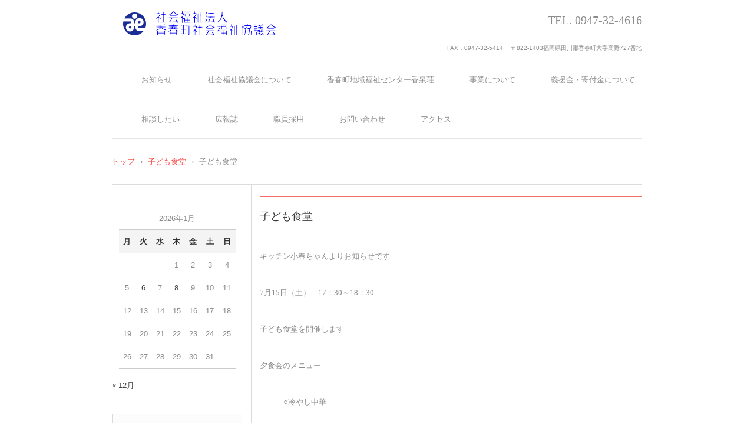

--- FILE ---
content_type: text/css
request_url: https://www.kawara-syakyo.com/wp-content/themes/hpb18T20181127115143/style.css
body_size: 6360
content:
@charset "UTF-8";

/*
Theme Name: 香春町社会福祉協議会ホームページ
Author: Homepage Builder
Author URI: http://www.justsystems.com/jp/links/hpb/creator.html?p=hpb18_wp_hpbdash
Description: このテーマは「JustSystems Homepage Builder Version 18.0.14.0 for Windows」によって作成されました。サイト名は「香春町社会福祉協議会ホームページ」、サイトの公開日時は「2019年02月01日19:22」です。
License: 
License URI: license.txt
*/
/* normalize.css v2.1.2 */
article,aside,details,figcaption,figure,footer,header,hgroup,main,nav,section,summary{
	display:block;
}audio,canvas,video{
	display:inline-block;
}audio:not([controls]){
	display:none;height:0;
}[hidden]{
	display:none;
}html{
	font-family:sans-serif;-ms-text-size-adjust:100%;-webkit-text-size-adjust:100%;
}body{
	margin:0;
}a:focus{
	outline:thin dotted;
}a:active,a:hover{
	outline:0;
}h1{
	margin:.67em 0;font-size:2em;
}abbr[title]{
	border-bottom:1px dotted;
}b,strong{
	font-weight:bold;
}dfn{
	font-style:italic;
}hr{
	-moz-box-sizing:content-box;box-sizing:content-box;height:0;
}mark{
	background:#ff0;color:#000;
}code,kbd,pre,samp{
	font-size:1em;font-family:monospace,serif;
}pre{
	white-space:pre-wrap;
}q{
	quotes:"\201C" "\201D" "\2018" "\2019";
}small{
	font-size:80%;
}sub,sup{
	position:relative;vertical-align:baseline;font-size:75%;line-height:0;
}sup{
	top:-0.5em;
}sub{
	bottom:-0.25em;
}img{
	border:0;
}svg:not(:root){
	overflow:hidden;
}figure{
	margin:0;
}fieldset{
	margin:0 2px;padding:.35em .625em .75em;border:1px solid silver;
}legend{
	padding:0;border:0;
}button,input,select,textarea{
	margin:0;font-size:100%;font-family:inherit;
}button,input{
	line-height:normal;
}button,select{
	text-transform:none;
}button,html input[type="button"],input[type="reset"],input[type="submit"]{
	cursor:pointer;-webkit-appearance:button;
}button[disabled],html input[disabled]{
	cursor:default;
}input[type="checkbox"],input[type="radio"]{
	box-sizing:border-box;padding:0;
}input[type="search"]{
	-webkit-box-sizing:content-box;-moz-box-sizing:content-box;box-sizing:content-box;-webkit-appearance:textfield;
}input[type="search"]::-webkit-search-cancel-button,input[type="search"]::-webkit-search-decoration{-webkit-appearance:none;}button::-moz-focus-inner,input::-moz-focus-inner{padding:0;border:0;}textarea{
	overflow:auto;vertical-align:top;
}table{
	border-spacing:0;border-collapse:collapse;
}

/* Bass */
*{
	-webkit-box-sizing : border-box;
	-moz-box-sizing: border-box;
	box-sizing: border-box;
  line-height : 1cm;
}

html{
	font-size: 62.5%;
}

body{
	min-width: 920px;
	color: #8b8b8b;
	word-wrap: break-word;
	word-break: break-all;
	font-size: 13px;
	font-size: 1.3rem;
	font-family: "ヒラギノ角ゴ Pro W3", "Hiragino Kaku Gothic Pro", "メイリオ", Meiryo, Osaka, "ＭＳ Ｐゴシック", "MS PGothic", Arial, sans-serif;
	line-height: 1.5;
}

h1, h2, h3, h4, h5, h6, p, ul, ol, dl, table{
	margin-top: 0;
}

h1{
	margin-bottom: 15px;
	font-size: 17px;
	font-size: 1.7rem;
}

h2{
	margin-bottom: 15px;
	font-size: 16px;
	font-size: 1.6rem;
}

h3{
	margin-bottom: 15px;
	font-size: 15px;
	font-size: 1.5rem;
}

h4{
	margin-bottom: 15px;
	font-size: 14px;
	font-size: 1.4rem;
}

h5{
	margin-bottom: 15px;
	font-size: 13px;
	font-size: 1.3rem;
}

h6{
	margin-bottom: 15px;
	font-size: 12px;
	font-size: 1.2rem;
}

img{
	border: none;
}

/* text color */
a{
	outline: none;
	color: #8b8b8b;
}
a:link, a:visited, a:active{
	text-decoration: none;
}
a:hover, a:focus{
	color: #f76c65;
	text-decoration: underline;
}

.widget a{
	outline: none;
	color: #444;
}
.widget a:link, .widget a:visited, .widget a:active{
	text-decoration: none;
}
.widget a:hover, .widget a:focus{
	color: #f76c65;
	text-decoration: underline;
}

/* Layout
++++++++++++++++++++++++++++++++++++++++++++++++++++++++++++++++++++++++++++ */
#page{
	margin: 0 auto;
	width: 900px;
}

#masthead{
	margin-bottom: 20px;
}

#main{
	border-top: solid 1px #dcdada;
	border-bottom: solid 1px #dcdada;
	background-image: url(img/line-01.gif);
	background-position: 236px top;
	background-repeat: repeat-y;
}
#main:after{
	display: table;
	clear: both;
	content: "";
}

#primary{
	float: right;
	padding-top: 19px;
	width: 649px;
}

#sidebar-1{
	float: left;
	padding-top: 19px;
	width: 221px;
}

#colophon{
	margin: 30px auto 0;
	padding-bottom: 35px;
}

/* header
++++++++++++++++++++++++++++++++++++++++++++++++++++++++++++++++++++++++++++ */
.site-branding{
	padding-top: 16px;
}

.site-title{
	float: left;
	overflow: hidden;
	margin: 0 0 36px 10px;
	width: 277px;
	height: 44px;
}
.site-title a{
	display: block;
	padding-top: 44px;
	width : 400px;
	background-image: url(img/site-logo.png);
	background-repeat: no-repeat;
  left : 10px;
}

.site-description{
	float: right;
	margin: 0;
	width : 450px;
	text-align: right;
	font-weight: normal;
	font-size : 2rem;
}

#hpb-header-extra1{
	float: right;
	margin-top: 1em;
	width: 582px;
	text-align: right;
	font-size: 10px;
	font-size: 1rem;
}
#hpb-header-extra1 p{
	display: inline;
}
#hpb-header-extra1 p br{
	display: none;
}

#site-navigation{
	clear: both;
	margin-bottom: 20px;
	width: 100%;
	border-top: 1px solid #e5e5e5;
	border-bottom: 1px solid #e5e5e5;
}
#site-navigation ul{
	margin: 0;
	padding: 0;
	list-style: none;
}
#site-navigation ul a{
	text-decoration: none;
}
#site-navigation ul ul{
	position: absolute;
	top: 100%;
	left: 0;
	z-index: 9999;
	display: none;
	min-width: 150px;
	width: auto;
	border: solid 1px #434343;
	border-bottom: none;
	background-color: #fcfcfc;
}
#site-navigation ul ul li{
	padding: 0;
	width: 100%;
	border-bottom: solid 1px #434343;
	white-space: nowrap;
}
#site-navigation ul ul li a{
	display: block;
	padding: 5px 15px;
	color: #8b8b8b;
}
#site-navigation ul ul li a:hover{
	color: #f54840;
}
#site-navigation ul ul li:hover{
	position: relative;
}
#site-navigation ul ul li:hover > ul{
	top: 0;
	left: 100%;
	display: block;
}
#site-navigation > ul > li{
	float: left;
	margin-left: 40px;
}
#site-navigation > ul > li > a{
	display: block;
	padding: 14px 10px;
	border-top: 2px solid transparent;
	color: #8b8b8b;
	text-decoration: none;
}
#site-navigation > ul > li > a:hover{
	border-top: 2px solid #f76c65;
	color: #f54840;
}
#site-navigation > ul > li.current_page_item > a, #site-navigation > ul > li.current_page_ancestor > a, #site-navigation > ul > li.current-menu-item > a, #site-navigation > ul > li.current-menu-ancestor > a{
	border-top: 2px solid #f76c65;
	color: #f54840;
}
#site-navigation > ul > li:hover{
	position: relative;
}
#site-navigation > ul > li:hover > ul{
	display: block;
}
#site-navigation > ul:after{
	display: table;
	clear: both;
	content: "";
}

#hpb-header-image img{
	display: block;
	margin: 0 auto;
}

#breadcrumb-list{
	margin: 0 auto;
	width: 900px;
}
#breadcrumb-list div{
	display: inline-block;
	margin-right: 5px;
}
#breadcrumb-list div a{
	color: #f54840;
}

/* common
++++++++++++++++++++++++++++++++++++++++++++++++++++++++++++++++++++++++++++ */
div[class*="hpb-viewtype"]{
	margin-bottom: 20px;
}
div[class*="hpb-viewtype"] > h3{
	margin-bottom: 15px;
	padding: 15px 15px 15px 0;
	border-top: solid 2px #f76c65;
	color: #333;
	font-weight: normal;
	font-size: 18px;
	font-size: 1.8rem;
}
div[class*="hpb-viewtype"] > h3 a{
	color: #333;
}
div[class*="hpb-viewtype"] .entry-header h4{
	padding: 10px;
	border-bottom: solid 1px #dcdada;
	background-color: #fff;
	background-image: url(img/back-01.png);
	background-position: left bottom;
	background-repeat: repeat-x;
	color: #333;
	font-weight: normal;
	font-size: 17px;
	font-size: 1.7rem;
}
div[class*="hpb-viewtype"] .entry-header h4 a{
	color: #333;
}
div[class*="hpb-viewtype"]:after{
	display: table;
	clear: both;
	content: "";
}

/* toppage-topics */
#toppage-topics{
	margin-bottom: 20px;
}
#toppage-topics > h3{
	margin-bottom: 15px;
	padding: 15px 15px 15px 0;
	border-top: solid 2px #f76c65;
	border-bottom: none;
	background-image: none;
	color: #333;
	font-weight: normal;
	font-size: 18px;
	font-size: 1.8rem;
}
#toppage-topics ul{
	margin: 0;
	padding: 0;
	list-style: none;
}
#toppage-topics ul li{
	padding: 5px 10px 5px 40px;
	background-image: url(img/icon-01.gif);
	background-position: 10px 0.5em;
	background-repeat: no-repeat;
}

/* hpb-viewtype-title */
.hpb-viewtype-title ul{
	margin: 0;
	padding: 0;
	list-style: none;
}
.hpb-viewtype-title ul li{
	padding: 5px 10px 5px 40px;
	background-image: url(img/icon-01.gif);
	background-position: 10px 0.5em;
	background-repeat: no-repeat;
}

/* hpb-viewtype-date */
.hpb-viewtype-date dt{
	float: left;
	clear: left;
	padding: 5px 20px 5px 40px;
	background-image: url(img/icon-01.gif);
	background-position: 10px 0.5em;
	background-repeat: no-repeat;
}
.hpb-viewtype-date dd{
	margin: 0;
	padding: 5px 10px;
}

/* hpb-viewtype-content */
.hpb-viewtype-content > dl > dt{
	margin-bottom: 15px;
	padding: 10px;
	border-bottom: solid 1px #dcdada;
	background-color: #fff;
	background-image: url(img/back-01.png);
	background-position: left bottom;
	background-repeat: repeat-x;
	color: #333;
	font-weight: normal;
	font-size: 17px;
	font-size: 1.7rem;
}
.hpb-viewtype-content > dl > dt a{
	color: #333;
}
.hpb-viewtype-content > dl > dd{
	margin: 0 0 25px;
}

/* hpb-more-entry */
.hpb-more-entry{
	text-align: right;
}
.hpb-more-entry a{
	display: inline-block;
	padding: 0.5em 1.5em;
	background-color: #f76c65;
	color: #fff;
}

.edit-link{
	display: block;
	margin-bottom: 25px;
	text-align: right;
}
.edit-link a{
	display: inline-block;
	padding: 0.5em 1.5em;
	background-color: #f76c65;
	color: #fff;
}

.entry-meta span{
	padding: 0 0.5em;
}

.navigation-paging,
.navigation-post{
	margin: 30px 0 40px;
}
.navigation-paging .nav-previous,
.navigation-paging .nav-next,
.navigation-post .nav-previous,
.navigation-post .nav-next{
	float: left;
	width: 49%;
}
.navigation-paging .nav-previous a,
.navigation-paging .nav-next a,
.navigation-post .nav-previous a,
.navigation-post .nav-next a{
	display: inline-block;
	padding: 1em 1.5em;
	background-color: #f76c65;
	color: #fff;
	text-decoration: none;
}
.navigation-paging .nav-next,
.navigation-post .nav-next{
	float: right;
	text-align: right;
}
.navigation-paging:after,
.navigation-post:after{
	display: table;
	clear: both;
	content: "";
}

/* archive
++++++++++++++++++++++++++++++++++++++++++++++++++++++++++++++++++++++++++++ */
.site-content .page-title{
	margin-bottom: 15px;
	padding: 15px 15px 15px 0;
	border-top: solid 2px #f76c65;
	color: #333;
	font-weight: normal;
	font-size: 18px;
	font-size: 1.8rem;
}
.site-content .entry-title{
	padding: 10px;
	border-bottom: solid 1px #dcdada;
	background-color: #fff;
	background-image: url(img/back-01.png);
	background-position: left bottom;
	background-repeat: repeat-x;
	color: #333;
	font-weight: normal;
	font-size: 17px;
	font-size: 1.7rem;
}
.site-content .entry-title a{
	color: #333;
}
.site-content article{
	margin-bottom: 20px;
}

/* single
++++++++++++++++++++++++++++++++++++++++++++++++++++++++++++++++++++++++++++ */
.single .entry-title{
	margin-bottom: 15px;
	padding: 15px 15px 15px 0;
	border-top: solid 2px #f76c65;
	border-bottom: none;
	background-image: none;
	color: #333;
	font-weight: normal;
	font-size: 18px;
	font-size: 1.8rem;
}
.single .entry-title a{
	color: #333;
}

/* Page
++++++++++++++++++++++++++++++++++++++++++++++++++++++++++++++++++++++++++++ */
#hpb-page-title{
	margin-bottom: 15px;
	padding: 15px 15px 15px 0;
	border-top: solid 2px #f76c65;
	border-bottom: none;
	background-image: none;
	color: #333;
	font-weight: normal;
	font-size: 18px;
	font-size: 1.8rem;
}

/* entry style
++++++++++++++++++++++++++++++++++++++++++++++++++++++++++++++++++++++++++++ */
.entry-content h1,
.entry-content h2,
.entry-content h3,
.entry-content h4,
.entry-content h5,
.entry-content h6,
.comment-content h1,
.comment-content h2,
.comment-content h3,
.comment-content h4,
.comment-content h5,
.comment-content h6{
	padding: 10px;
	border-bottom: solid 1px #dcdada;
	background-color: #fff;
	background-image: url(img/back-01.png);
	background-position: left bottom;
	background-repeat: repeat-x;
	color: #333;
	font-weight: normal;
}
.entry-content p,
.comment-content p{
	margin-bottom: 25px;
}
.entry-content ul,
.comment-content ul{
	margin-bottom: 25px;
	padding-left: 18px;
}
.entry-content ul ul,
.comment-content ul ul{
	margin-bottom: 0;
}
.entry-content ol,
.comment-content ol{
	margin-bottom: 25px;
	padding-left: 18px;
}
.entry-content ol ol,
.comment-content ol ol{
	margin-bottom: 0;
}
.entry-content dl dt,
.comment-content dl dt{
	margin-bottom: 10px;
	padding: 5px 0 5px 25px;
	border-left: 5px solid #f76c65;
}
.entry-content dl dd,
.comment-content dl dd{
	margin-bottom: 25px;
	margin-left: 94px;
}
.entry-content table,
.comment-content table{
	margin-bottom: 25px;
	width: 100%;
	border: 1px solid #dcdada;
}
.entry-content table caption,
.comment-content table caption{
	margin-bottom: 10px;
	font-weight: bold;
}
.entry-content table th,
.comment-content table th{
	padding: 5px 20px;
	width: auto;
	border: 1px solid #dcdada;
	background-color: #fcfcfc;
	text-align: left;
	font-weight: normal;
}
.entry-content table td,
.comment-content table td{
	padding: 5px 20px;
	width: auto;
	border: 1px solid #dcdada;
}
.entry-content table thead th,
.comment-content table thead th{
	font-weight: bold;
}
.entry-content table tfoot,
.comment-content table tfoot{
	background-color: #fcfcfc;
}
.entry-content blockquote,
.comment-content blockquote{
	margin: 0 0 25px;
	padding: 12px 40px;
	border: 3px solid #dcdada;
	background-color: #fcfcfc;
}
.entry-content blockquote p,
.comment-content blockquote p{
	margin-top: 30px;
	margin-bottom: 0;
}
.entry-content blockquote p:first-child,
.comment-content blockquote p:first-child{
	margin-top: 0;
}
.entry-content hr,
.comment-content hr{
	margin: 25px 0;
	border: none;
	border-top-width: 1px;
	border-top-style: solid;
	border-top-color: #dcdada;
}
.entry-content .alignnone,
.comment-content .alignnone{
	margin: 0;
}
.entry-content .aligncenter,
.comment-content .aligncenter{
	margin: 12px auto;
}
.entry-content .alignleft,
.comment-content .alignleft{
	float: left;
	margin: 12px 24px 12px 0;
}
.entry-content .alignright,
.comment-content .alignright{
	float: right;
	margin: 12px 0 12px 24px;
}
.entry-content img.alignnone,
.comment-content img.alignnone{
	margin: 0;
}
.entry-content img.aligncenter,
.comment-content img.aligncenter{
	margin: 12px auto;
}
.entry-content img.alignleft,
.comment-content img.alignleft{
	margin: 12px 24px 12px 0;
}
.entry-content img.alignright,
.comment-content img.alignright{
	margin: 12px 0 12px 24px;
}
.entry-content img.wp-smiley,
.entry-content .rsswidget img,
.comment-content img.wp-smiley,
.comment-content .rsswidget img{
	margin-top: 0;
	margin-bottom: 0;
	padding: 0;
	border: 0;
	border-radius: 0;
	box-shadow: none;
}
.entry-content .wp-caption,
.comment-content .wp-caption{
	margin-bottom: 25px;
	padding: 7px;
	max-width: 100%;
	border: 1px solid #e5e5e5;
	background-color: #FCFCFC;
}
.entry-content .wp-caption img,
.comment-content .wp-caption img{
	display: block;
	margin: 0 auto;
	max-width: 100%;
}
.entry-content .wp-caption .wp-caption-text,
.comment-content .wp-caption .wp-caption-text{
	margin: 10px 0;
	text-align: center;
}
.entry-content .gallery-caption,
.entry-content .entry-caption,
.comment-content .gallery-caption,
.comment-content .entry-caption{
	color: #757575;
	font-style: italic;
	line-height: 2;
}
.entry-content dl.gallery-item,
.comment-content dl.gallery-item{
	margin: 0;
}
.entry-content dl.gallery-item dt,
.comment-content dl.gallery-item dt{
	padding: 0;
	border: none;
}
.entry-content .gallery-item a,
.entry-content .gallery-caption,
.comment-content .gallery-item a,
.comment-content .gallery-caption{
	width: 90%;
}
.entry-content .gallery-item a,
.comment-content .gallery-item a{
	display: block;
}
.entry-content .gallery-caption a,
.comment-content .gallery-caption a{
	display: inline;
}
.entry-content .gallery-columns-1 .gallery-item a,
.comment-content .gallery-columns-1 .gallery-item a{
	max-width: 100%;
	width: auto;
}
.entry-content .gallery .gallery-icon img,
.comment-content .gallery .gallery-icon img{
	padding: 5%;
	max-width: 90%;
	height: auto;
}
.entry-content .gallery-columns-1 .gallery-icon img,
.comment-content .gallery-columns-1 .gallery-icon img{
	padding: 3%;
}
.entry-content embed,
.entry-content iframe,
.entry-content object,
.entry-content video,
.comment-content embed,
.comment-content iframe,
.comment-content object,
.comment-content video{
	max-width: 100%;
}

/* ==|== Comment ======================================================= */
.comments-area {
	/* Comment Navigation */
	/* Comment form */
}
.comments-area .comments-title{
	padding: 10px 20px;
	border: solid 1px #dcdada;
	border-left: 10px solid #f76c65;
	background-color: #fcfcfc;
	color: #0d0e12;
	font-weight: normal;
}
.comments-area .comment-list{
	padding: 0;
	list-style: none;
}
.comments-area .comment-list article{
	margin-bottom: 20px;
	padding-bottom: 20px;
	border-bottom: 1px solid #e2e2e2;
}
.comments-area .comment-list article footer{
	margin-bottom: 20px;
	font-style: italic;
}
.comments-area .comment-list article footer .avatar{
	float: left;
	margin-right: 10px;
}
.comments-area .comment-list article footer cite{
	margin-bottom: 10px;
}
.comments-area .comment-list article footer .edit-link{
	display: inline;
}
.comments-area .comment-list article .reply{
	text-align: right;
}
.comments-area .comment-list article .reply a{
	display: inline-block;
	padding: 5px 10px;
	background-color: #f76c65;
	color: #fff;
	text-decoration: none;
}
.comments-area .comment-list article .reply a:hover{
	background-color: #e2e2e2;
	color: #f76c65;
}
.comments-area .comment-list ul{
	padding-left: 0;
	list-style: none;
}
.comments-area .comment-list ul article{
	padding-left: 95px;
}
.comments-area .comment-list .pingback{
	margin-bottom: 20px;
	padding: 0 15px;
}
.comments-area #comment-nav-above div,
.comments-area #comment-nav-below div{
	margin: 0;
	width: auto;
}
.comments-area #comment-nav-above div.nav-previous,
.comments-area #comment-nav-below div.nav-previous{
	float: left;
}
.comments-area #comment-nav-above div.nav-next,
.comments-area #comment-nav-below div.nav-next{
	float: right;
}
.comments-area #comment-nav-above div a,
.comments-area #comment-nav-below div a{
	display: inline-block;
	padding: 1em 1.5em;
	background-color: #f76c65;
	color: #fff;
	text-decoration: none;
}
.comments-area #comment-nav-above:after,
.comments-area #comment-nav-below:after{
	display: table;
	clear: both;
	content: "";
}
.comments-area #comment-nav-above{
	margin: 0 0 10px;
	padding: 0 0 10px;
}
.comments-area #comment-nav-below{
	margin: 10px 0 30px;
	padding: 10px 0 0;
}
.comments-area #respond #reply-title{
	padding: 10px 20px;
	border: solid 1px #dcdada;
	border-left: 10px solid #f76c65;
	background-color: #fcfcfc;
	color: #0d0e12;
	font-weight: normal;
	font-size: 14px;
	font-size: 1.4rem;
}
.comments-area #respond #reply-title #cancel-comment-reply-link{
	font-size: 12px;
	font-size: 1.2rem;
}
.comments-area #respond form .comment-form-author input,
.comments-area #respond form .comment-form-email input,
.comments-area #respond form .comment-form-url input{
	padding: 5px;
	border-color: #d8d8d8;
}
.comments-area #respond form .comment-form-comment textarea{
	padding: 5px;
	width: 80%;
	border-color: #d8d8d8;
}
.comments-area #respond form label{
	display: block;
	margin-bottom: 10px;
}
.comments-area #respond form .required{
	color: #f76c65;
}
.comments-area #respond form .form-submit input{
	padding: 5px 15px;
	border: none;
	background-color: #f76c65;
	color: #fff;
	font-weight: normal;
}

/* widget
++++++++++++++++++++++++++++++++++++++++++++++++++++++++++++++++++++++++++++ */
.widget{
	margin-bottom: 20px;
	padding-bottom: 10px;
	/* ==|== ul bass widget ================================================= */
	/* ==|== select widget ======================================================= */
}
.widget ul{
	margin: 0;
	padding: 0;
	list-style: none;
}
.widget > ul{
	padding: 10px;
	border: solid 1px #dcdada;
	background-color: #fcfcfc;
}
.widget select{
	display: block;
	margin: 0 auto;
	width: 90%;
}
.widget img{
	max-width: 100%;
	height: auto;
}

.widget-title{
	padding: 8px 0;
	border-bottom: solid 1px #dcdada;
	color: #191919;
	font-weight: normal;
	font-size: 14px;
	font-size: 1.4rem;
}
.widget-title a{
	color: #191919;
	text-decoration: none;
}

/* ==|== list widget ======================================================= */
.widget_categories li,
.widget_archive li,
.widget_pages li,
.widget_nav_menu li,
.widget_meta li,
.widget_links li,
.widget_recent_entries li,
.widget_hpb_recent_post li{
	padding: 5px 0;
	border-top: dotted 1px #b5b5b5;
}
.widget_categories li:first-child,
.widget_archive li:first-child,
.widget_pages li:first-child,
.widget_nav_menu li:first-child,
.widget_meta li:first-child,
.widget_links li:first-child,
.widget_recent_entries li:first-child,
.widget_hpb_recent_post li:first-child{
	border-top: none;
}
.widget_categories li:last-child,
.widget_archive li:last-child,
.widget_pages li:last-child,
.widget_nav_menu li:last-child,
.widget_meta li:last-child,
.widget_links li:last-child,
.widget_recent_entries li:last-child,
.widget_hpb_recent_post li:last-child{
	border-bottom: dotted 1px #b5b5b5;
}
.widget_categories li a,
.widget_archive li a,
.widget_pages li a,
.widget_nav_menu li a,
.widget_meta li a,
.widget_links li a,
.widget_recent_entries li a,
.widget_hpb_recent_post li a{
	display: inline-block;
	padding-left: 22px;
	background-image: url(img/icon-01.gif);
	background-position: left 0.2em;
	background-repeat: no-repeat;
}
.widget_categories li li,
.widget_archive li li,
.widget_pages li li,
.widget_nav_menu li li,
.widget_meta li li,
.widget_links li li,
.widget_recent_entries li li,
.widget_hpb_recent_post li li{
	margin-top: 5px;
	margin-bottom: -5px;
	padding-left: 22px;
}
.widget_categories li li li,
.widget_archive li li li,
.widget_pages li li li,
.widget_nav_menu li li li,
.widget_meta li li li,
.widget_links li li li,
.widget_recent_entries li li li,
.widget_hpb_recent_post li li li{
	margin-left: -22px;
	padding-left: 44px;
}
.widget_categories li li li li,
.widget_archive li li li li,
.widget_pages li li li li,
.widget_nav_menu li li li li,
.widget_meta li li li li,
.widget_links li li li li,
.widget_recent_entries li li li li,
.widget_hpb_recent_post li li li li{
	margin-left: -44px;
	padding-left: 66px;
}
.widget_categories li li li li li,
.widget_archive li li li li li,
.widget_pages li li li li li,
.widget_nav_menu li li li li li,
.widget_meta li li li li li,
.widget_links li li li li li,
.widget_recent_entries li li li li li,
.widget_hpb_recent_post li li li li li{
	display: none;
}
.widget_categories li li:first-child,
.widget_archive li li:first-child,
.widget_pages li li:first-child,
.widget_nav_menu li li:first-child,
.widget_meta li li:first-child,
.widget_links li li:first-child,
.widget_recent_entries li li:first-child,
.widget_hpb_recent_post li li:first-child{
	border-top: dotted 1px #b5b5b5;
}
.widget_categories li li:last-child,
.widget_archive li li:last-child,
.widget_pages li li:last-child,
.widget_nav_menu li li:last-child,
.widget_meta li li:last-child,
.widget_links li li:last-child,
.widget_recent_entries li li:last-child,
.widget_hpb_recent_post li li:last-child{
	border-bottom: none;
}

/* ==|== pages widget ======================================================= */
.widget_pages li span,
.widget_nav_menu li span,
.widget_meta li span,
.widget_links li span,
.widget_recent_entries li span,
.widget_hpb_recent_post li span{
	display: block;
	padding-left: 22px;
}

/* ==|== tag-cloud widget =================================================== */
.widget_tag_cloud .tagcloud{
	padding: 0 10px;
}

/* ==|== calendar widget ==================================================== */
.widget_calendar #calendar_wrap{
	padding-top: 10px;
}
.widget_calendar table{
	margin: 10px auto;
	width: 90%;
	text-align: center;
}
.widget_calendar table caption,
.widget_calendar table thead,
.widget_calendar table tbody,
.widget_calendar table tfoot{
	border-bottom: 1px solid #cccccc;
}
.widget_calendar table thead,
.widget_calendar table tfoot{
	background-color: #f4f4f4;
	color: #333;
}

/* ==|== recent-commments widget ============================================ */
.widget_recent_comments li{
	padding: 5px 0 5px 22px;
	border-bottom: dotted 1px #b5b5b5;
	background-image: url(img/icon-01.gif);
	background-position: 0 0.5em;
	background-repeat: no-repeat;
}

/* ==|== search widget ====================================================== */
.widget_rss li{
	padding: 5px 0 5px 22px;
	border-bottom: dotted 1px #b5b5b5;
	background-image: url(img/icon-01.gif);
	background-position: 0 0.5em;
	background-repeat: no-repeat;
}
.widget_rss li .rsswidget{
	display: block;
	margin-bottom: 10px;
}
.widget_rss li .rss-date{
	display: block;
	margin-bottom: 10px;
	font-style: italic;
}
.widget_rss li cite{
	display: block;
	text-align: right;
}

/* ==|== search widget ====================================================== */
.widget_search .searchform{
	padding: 10px 10px 0;
}
.widget_search .field{
	padding: 2px 10px;
	width: 126px;
	outline: none;
	border: 1px solid #d8d8d8;
}
.widget_search .submit{
	width: 48px;
}

/* ==|== text widget ======================================================== */
.widget_text .textwidget{
	padding: 0 10px;
}

/* Footer
++++++++++++++++++++++++++++++++++++++++++++++++++++++++++++++++++++++++++++ */
#site-sub-navigation{
	margin-bottom: 20px;
}
#site-sub-navigation ul{
	margin: 0;
	padding: 0;
	list-style: none;
}
#site-sub-navigation ul li{
	display: inline;
}
#site-sub-navigation ul li:after{
	margin: 0 5px;
	content: '/';
}
#site-sub-navigation ul li ul{
	display: none;
}

.footer-widgets{
	text-align: justify;
}
.footer-widgets .widget{
	display: inline-block;
	margin-left: 10px;
	width: 212px;
	vertical-align: top;
}
.footer-widgets .widget_search .field{
	width: 117px;
}

#hpb-footer-main .hpb-copyright{
	font-size: 12px;
	font-size: 1.2rem;
}

.wp-login{
	text-align: right;
}

/* Other
++++++++++++++++++++++++++++++++++++++++++++++++++++++++++++++++++++++++++++ */
.menu-toggle{
	display: none;
}

.screen-reader-text{
	display: none;
}

/* Supported devices
++++++++++++++++++++++++++++++++++++++++++++++++++++++++++++++++++++++++++++ */
@media screen and (max-width: 568px) {
	/* Bass */
  body{
	min-width: 100%;
  }

  img{
	max-width: 100%;
	height: auto;
  }

	/* Layout
	++++++++++++++++++++++++++++++++++++++++++++++++++++++++++++++++++++++++++++ */
  #page{
	width: 100%;
  }

  #main{
	padding: 0 10px;
	border-top: none;
	background-image: none;
  }

  #primary{
	float: none;
	width: 100%;
  }

  #sidebar-1{
	float: none;
	width: 100%;
  }

  #colophon{
	padding: 0 10px;
  }

	/* header
	++++++++++++++++++++++++++++++++++++++++++++++++++++++++++++++++++++++++++++ */
  .site-title{
	float: none;
	margin: 0 auto 20px;
  }

  .site-description{
	float: none;
	margin-bottom: 10px;
	width: 100%;
	text-align: center;
  }

  #hpb-header-extra1{
	float: right;
	margin: 0 0 10px;
	width: 100%;
	text-align: center;
  }

  #site-navigation{
	position: relative;
	margin-bottom: 10px;
  }
  #site-navigation .menu-toggle{
	display: block;
	margin: 0;
	padding: 5px;
	background-image: url(img/icon-menu.png);
	background-position: center center;
	background-repeat: no-repeat;
	text-indent: -999em;
	cursor: pointer;
  }
  #site-navigation ul{
	display: none;
  }
  #site-navigation ul ul{
	position: static;
	display: block;
	margin-left: 1em;
	border: none;
	background-image: none;
  }
  #site-navigation ul ul li{
	width: 100%;
	border-bottom: none;
  }
  #site-navigation ul ul li a{
	padding: 5px 2em;
  }
  #site-navigation ul ul li a:hover{
	color: #f54840;
  }
  #site-navigation ul ul li.current_page_item > a, #site-navigation ul ul li.current_page_ancestor > a, #site-navigation ul ul li.current-menu-item > a, #site-navigation ul ul li.current-menu-ancestor > a{
	color: #f54840;
  }
  #site-navigation ul.toggled-on{
	position: absolute;
	top: 100%;
	z-index: 999;
	display: block;
  }
  #site-navigation > ul{
	width: 100%;
	background-color: #fcfcfc;
  }
  #site-navigation > ul > li{
	float: none;
	margin-left: 0;
  }
  #site-navigation > ul > li > a{
	padding: 5px 2em;
	border-top: none;
  }
  #site-navigation > ul > li > a:hover{
	border-top: none;
  }
  #site-navigation > ul > li.current_page_item > a, #site-navigation > ul > li.current_page_ancestor > a, #site-navigation > ul > li.current-menu-item > a, #site-navigation > ul > li.current-menu-ancestor > a{
	border-top: none;
  }
  .hpb-nav-open#site-navigation .menu-toggle{
	display: none;
  }
  .hpb-nav-open#site-navigation ul{
	display: block;
  }

  #hpb-header-image{
	padding: 10px;
  }
  #hpb-header-image img{
	display: block;
	margin: 0 auto;
  }

  #breadcrumb-list{
	display: none;
  }

	/* entry style
	++++++++++++++++++++++++++++++++++++++++++++++++++++++++++++++++++++++++++++ */
  .entry-content dl dd,
  .comment-content dl dd{
	margin-left: 30px;
  }
  .entry-content form table,
  .comment-content form table{
	border-top: none;
  }
  .entry-content form table th,
  .entry-content form table td,
  .comment-content form table th,
  .comment-content form table td{
	display: block;
	border: none;
	border-top: 1px solid #d8d8d8;
  }
  .entry-content form table textarea.l,
  .entry-content form table input.m,
  .entry-content form table input.l,
  .comment-content form table textarea.l,
  .comment-content form table input.m,
  .comment-content form table input.l{
	width: 100%;
  }
  .entry-content .aligncenter,
  .entry-content .alignleft,
  .entry-content .alignright,
  .comment-content .aligncenter,
  .comment-content .alignleft,
  .comment-content .alignright{
	margin: 12px auto;
  }
  .entry-content img.alignleft, .entry-content img.alignright,
  .comment-content img.alignleft,
  .comment-content img.alignright{
	margin: 12px auto;
  }

	/* Footer
	++++++++++++++++++++++++++++++++++++++++++++++++++++++++++++++++++++++++++++ */
  #site-sub-navigation ul{
	padding: 5px 0;
  }
  #site-sub-navigation ul li{
	display: block;
	padding: 5px 0;
  }
  #site-sub-navigation ul li:after{
	margin: 0;
	content: '';
  }

  .footer-widgets .widget{
	display: block;
	margin: 0 0 20px;
	width: auto;
  }

  #hpb-footer-main .hpb-copyright{
	display: block;
	text-align: center;
  }
}
